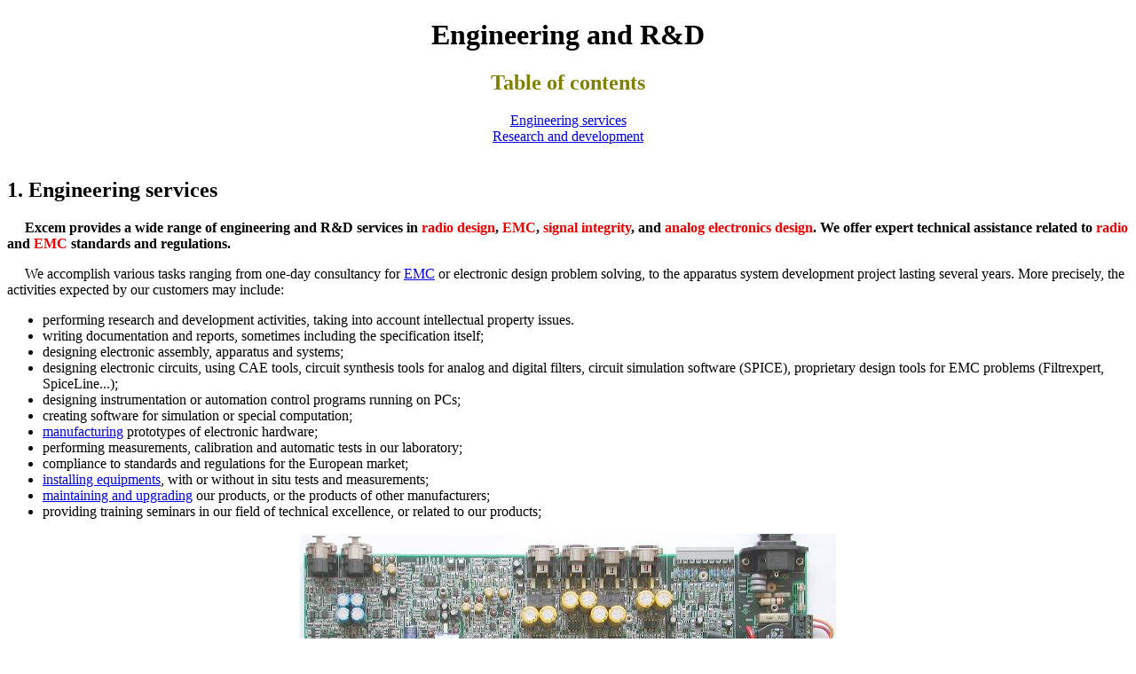

--- FILE ---
content_type: text/html
request_url: http://eurexcem.com/redd.htm
body_size: 9365
content:
<!DOCTYPE HTML PUBLIC "-//W3C//DTD HTML 4.01 Transitional//EN" "http://www.w3.org/TR/html4/loose.dtd">
<HTML>
<HEAD>
   <META HTTP-EQUIV="Content-Type" CONTENT="text/html; charset=iso-8859-1">
   <META NAME="DESCRIPTION" CONTENT="Excem, provides engineering services in electrical engineering and manufactures or resell hardware, software or systems for measurements and DSP">
   <META NAME="KEYWORDS" CONTENT="Engineering, Electronics, Electromagnetic Compatibility, EMC, Signal integrity, Simulation, SPICE, Research and Development, Patents, Electromagnetism, Inventions">
   <META NAME="REPLY-TO" CONTENT="webmaster@eurexcem.com">
   <META NAME="ROBOTS" CONTENT="ALL">
   <TITLE>Engineering and R&amp;D.</TITLE>
   <STYLE TYPE="text/css">
     H2.tdm { color: #808000 }
     SPAN.warn { color: #EF0000 }
     SPAN.foot { color: #808000 }
     TD.foot { color: #808000 }
     A.foot { color: #008000 }
   </STYLE>
</HEAD>

<BODY BGCOLOR="#FFFFFF">

<CENTER>
<H1>Engineering and R&amp;D</H1>

<H2 CLASS=tdm>Table of contents</H2>
<A HREF="redd.htm#eng">Engineering services</A><BR>
<A HREF="redd.htm#rand">Research and development</A><BR>
</CENTER>

<BR>
<H2>
1. <A NAME="eng">Engineering services</A></H2>

<P>&nbsp;&nbsp;&nbsp;&nbsp;
<B>Excem provides a wide range of engineering and R&D services in <SPAN CLASS=warn>radio design</SPAN>, <SPAN CLASS=warn>EMC</SPAN>, <SPAN CLASS=warn>signal integrity</SPAN>, and <SPAN CLASS=warn>analog electronics design</SPAN>. We offer expert technical assistance related to <SPAN CLASS=warn>radio</SPAN> and <SPAN CLASS=warn>EMC</SPAN> standards and regulations.</B> 

<BR>

<P>&nbsp;&nbsp;&nbsp;&nbsp;
We accomplish various tasks ranging from one-day consultancy for <A HREF="glos.htm#emc">EMC</A> or electronic design problem solving, to the apparatus system development project lasting several years. More precisely, the activities expected by our customers may include:</P>
<UL>
<LI>performing research and development activities, taking into account intellectual property issues.
<LI>writing documentation and reports, sometimes including the specification itself;
<LI>designing electronic assembly, apparatus and systems;
<LI>designing electronic circuits, using CAE tools, circuit synthesis tools for analog and digital filters, circuit simulation software (SPICE), proprietary design tools for EMC problems (Filtrexpert, SpiceLine...);
<LI>designing instrumentation or automation control programs running on PCs;
<LI>creating software for simulation or special computation;
<LI><A HREF="man.htm#dsp">manufacturing</A> prototypes of electronic hardware;
<LI>performing measurements, calibration and automatic tests in our laboratory;
<LI>compliance to standards and regulations for the European market;
<LI><A HREF="man.htm#dsp">installing equipments</A>, with or without in situ tests and measurements;
<LI><A HREF="maint.htm#dsp">maintaining and upgrading</A> our products, or the products of other manufacturers;
<LI>providing training seminars in our field of technical excellence, or related to our products;
</UL>


<CENTER><IMG SRC="pictures/picdiv/nxr18b.jpg" HEIGHT=435 WIDTH=604>
<BR>
<B>Fig.&nbsp;1&nbsp;: the PCB of a pre-series of loudspeaker controller NX242 (year 2003).</B></CENTER>
<BR>

<P>&nbsp;&nbsp;&nbsp;&nbsp;
The above picture shows a loudspeaker controller NX242 of the company Nexo. Nexo has provided the specification, the programs for the CPLD and for the DSP (a Motorola DSP56303 chip), and has taken care of the qualification. Excem delivered the schematic diagrams (a patent on the analog input circuits was applied for), the design and a prototype of the power transformer, the manufacturing files for the PCB, the host processor program (a 80C32 microcontroller), the tools for programming the NX242 using a PC, EMC tests, and the documentation. We have been very attentive to EMC and integrity of audio signals. With the 24 bit ADC and DAC implemented in this design, the audio dynamic range obtained in the band 20&nbsp;Hz to 20&nbsp;kHz is close to 111 dB (unweighted) for the analog and digital circuits (analog input to analog output).
</P>

<P>&nbsp;&nbsp;&nbsp;&nbsp;
We have gathered a lot of experience in several important areas:
<UL>
<LI>PCB and equipment design aiming at EMC compliance with the first prototype;
<LI>design of measuring instruments for measurements;
<LI>design of radio-frequency and wide-band equipments;
<LI>design of analog circuits (low-power circuits, low-noise circuits,...);
<LI>design of audio equipments;
<LI>power electronics (up to 5 kW per apparatus, and 6 kV at the output);
<LI><A HREF="glos.htm#emc">EMC</A>: reduction of unwanted emission, improvement of immunity, control of interferences and noise, protection against ESD, protection against lightning and EMP, standardization, prediction of unwanted couplings, site surveys, design of architectural and equipment shielding, design of set-ups for special measurements for EMC,...
<LI>signal integrity;
<LI>electromagnetisms and antenna design (near-field signal transmission, wireless power transmission, energy harvesting, limitation of human exposure,...);
<LI>simulation of electronic circuits;
<LI>simulation applied to EMC and the propagation on multiconductor transmission lines;
<LI>signal processing (analog and digital);
<LI>complex electromagnetic calculations;
</UL>
</P>

<BR><CENTER><IMG SRC="pictures/picdiv/chamane2.jpg" HEIGHT="388" WIDTH="591">
<BR>
<B>Fig.&nbsp;2: EMC measurements in an anechoic room</B></CENTER>
<BR>
<BR>

<P>&nbsp;&nbsp;&nbsp;&nbsp;
The deliverables of Excem may include a prototype and/or software and/or a measurement or calculation report. Sometimes we only deliver the definition of a technical solution. The output is always delivered according to our quality assurance system. Please also note that we understand all aspects of intellectual property: patent applications, protections of drawings, copyrights on software and documents. Of course, we are very careful to keep the secrets of our customers.
</P>

<BR><CENTER><IMG SRC="pictures/picdiv/inst1.jpg" HEIGHT="375" WIDTH="550">
<BR>
<B>Fig.&nbsp;3: Excem's engineers working on an array of log-spiral antennas for decametric waves</B></CENTER>
<BR>
<BR>

<BR>
<H2>
2. <A NAME="rand">Research and development</A></H2>

<P>&nbsp;&nbsp;&nbsp;&nbsp;
Excem is also known for its research activities. Reasearch may be the result of a research contract with a customer, or internally financed. Some of our research work has been <A HREF="biblio.htm">published</A>. When the research result belongs to us, we sometimes apply for <A HREF="pat.htm">patents</A> ourselves.

<P>&nbsp;&nbsp;&nbsp;&nbsp;
A first example is our research activity concerning the improvement of the performances of interconnections, related to several patent applications. These innovations are <A HREF="copper.htm">presented elsewhere on this site</A>.
</P>

<P>&nbsp;&nbsp;&nbsp;&nbsp;
A second example is the development of the <A HREF="L2G/l2g.htm">L2G series</A> of fault location systems between 1993 and 1997 (these equipments are no longer available for sale). This research work was not published, if one does not take into account the patent we have applied for. This research work included:
<UL>
<LI>the investigation and modelization of electrochemical phenomena at the cable/sea water interface (with the help of laboratory measurements),
<LI>the creation and validation of new fault location algorithms,
<LI>the exact assessment of fault location accuracy as a function of all relevant parameters.
</UL>
</P>

<P>&nbsp;&nbsp;&nbsp;&nbsp;
A third example is the invention of an innovative system for continuous monitoring of shielded room integrity (references <A HREF="biblio.htm#B14">B14</A>, <A HREF="biblio.htm#B16">B16</A>, <A HREF="biblio.htm#B19">B19</A>, <A HREF="biblio.htm#B26">B26</A>). Several patents were applied for on this project. The first batch of four protopypes shown on the picture was intended for validation of the invention on real Faraday cages.
</P>

<BR><CENTER><IMG SRC="pictures/picdiv/protovi3.jpg" HEIGHT="331" WIDTH="473">
<BR>
<B>Fig.&nbsp;4: A small series of four prototypes of a shielding monitoring system (year 1990)</B></CENTER>
<BR>
<BR>

<P>&nbsp;&nbsp;&nbsp;&nbsp;
A fourth example is a system for the characterization of inhomogenous electromagnetic absorbing materials (reference <A HREF="biblio.htm#B17">B17</A>). We designed and built the appropriate instruments and software. We thereafter used them to characterize these absorbers.
</P>

<BR><CENTER><IMG SRC="pictures/picdiv/mescel2.jpg" HEIGHT="401" WIDTH="604">
<BR>
<B>Fig.&nbsp;5: Characterization of electromagnetic absorbers (year 1991)</B></CENTER>
<BR>
<BR>

<H2>
<A HREF="eurexacc.htm">Back to the home page</A></H2>


<HR WIDTH="100%">
<CENTER><SPAN CLASS=foot>Web site:
<A HREF="http://www.eurexcem.com" TARGET="_top" CLASS=foot>
eurexcem.com</A></SPAN></CENTER>

<TABLE BORDER=0 COLS=2 WIDTH="100%" >
<TR>
<TD CLASS=foot>URL:<A HREF="http://www.eurexcem.com/redd.htm" CLASS=foot>
http://www.eurexcem.com/redd.htm</A></TD>

<TD ALIGN=RIGHT CLASS=foot>&copy; Excem 1998, 2015</TD>
</TR>

<TR>
<TD CLASS=foot>Last update: March 10, 2015</TD>

<TD ALIGN=RIGHT CLASS=foot>reply to:
<A HREF="mailto:webmaster@eurexcem.com" CLASS=foot>
webmaster@eurexcem.com
</A></TD>
</TR>
</TABLE>
</BODY>
</HTML>